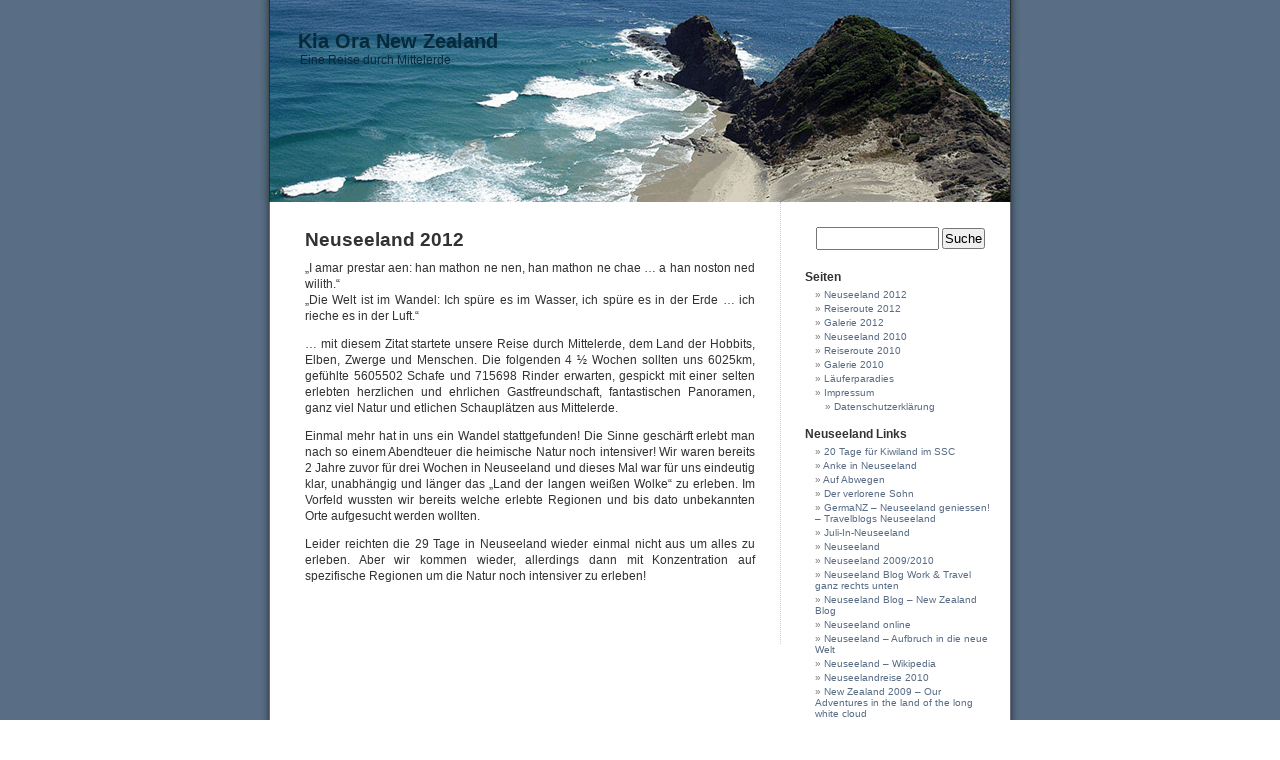

--- FILE ---
content_type: text/html; charset=UTF-8
request_url: http://www.kiaora-newzealand.de/neuseeland-2012/
body_size: 9137
content:
<!DOCTYPE html PUBLIC "-//W3C//DTD XHTML 1.0 Transitional//EN" "http://www.w3.org/TR/xhtml1/DTD/xhtml1-transitional.dtd">
<html xmlns="http://www.w3.org/1999/xhtml">

<head profile="http://gmpg.org/xfn/11">
        <meta http-equiv="Content-Type" content="text/html; charset=UTF-8" />

        <title>Kia Ora New Zealand   &raquo; Neuseeland 2012</title>

        <meta name="generator" content="WordPress 6.9" /> <!-- leave this for stats -->

        <link rel="stylesheet" href="http://www.kiaora-newzealand.de/wp-content/themes/newzealand/style.css" type="text/css" media="screen" />
        <link rel="alternate" type="application/rss+xml" title="RSS 2.0" href="http://www.kiaora-newzealand.de/feed/" />
        <link rel="alternate" type="text/xml" title="RSS .92" href="http://www.kiaora-newzealand.de/feed/rss/" />
        <link rel="alternate" type="application/atom+xml" title="Atom 0.3" href="http://www.kiaora-newzealand.de/feed/atom/" />
        <link rel="pingback" href="http://www.kiaora-newzealand.de/xmlrpc.php" />

        <style type="text/css" media="screen">

                /* BEGIN IMAGE CSS */
                        /*        To accomodate differing install paths of WordPress, images are referred only here,
                                and not in the wp-layout.css file. If you prefer to use only CSS for colors and what
                                not, then go right ahead and delete the following lines, and the image files. */

                body                 { background: url("http://www.kiaora-newzealand.de/wp-content/themes/newzealand/images/baa_bgcolor.jpg"); }                                #page                { background: url("http://www.kiaora-newzealand.de/wp-content/themes/newzealand/images/baa_bgwide.jpg") repeat-y top; border: none; }                         #header         { background: url("http://www.kiaora-newzealand.de/wp-content/themes/newzealand/images/baa_header.jpg") no-repeat bottom center; }
                        #footer         { background: url("http://www.kiaora-newzealand.de/wp-content/themes/newzealand/images/baa_footer.jpg") no-repeat bottom; border: none;}


                        /*        Because the template is slightly different, size-wise, with images, this needs to be set here
                                If you don't want to use the template's images, you can also delete the following two lines. */

                        #header         { margin: 0 !important; margin: 0 0 0 1px; padding: 1px; 211px; width: 758px; }
                        #headerimg         { margin: 7px 9px 0; height: 192px; width: 740px; }
                /* END IMAGE CSS */


                /*         To ease the insertion of a personal header image, I have done it in such a way,
                        that you simply drop in an image called 'personalheader.jpg' into your /images/
                        directory. Dimensions should be at least 760px x 200px. Anything above that will
                        get cropped off of the image. */

                /*
                #headerimg         { background: url('http://www.kiaora-newzealand.de/wp-content/themes/newzealand/images/personalheader.jpg') no-repeat top;}
                */

        </style>

        	<link rel='archives' title='Februar 2013' href='http://www.kiaora-newzealand.de/2013/02/' />
	<link rel='archives' title='Dezember 2012' href='http://www.kiaora-newzealand.de/2012/12/' />
	<link rel='archives' title='November 2012' href='http://www.kiaora-newzealand.de/2012/11/' />

        <meta name='robots' content='max-image-preview:large' />
<link rel="alternate" type="application/rss+xml" title="Kia Ora New Zealand &raquo; Neuseeland 2012-Kommentar-Feed" href="http://www.kiaora-newzealand.de/neuseeland-2012/feed/" />
<link rel="alternate" title="oEmbed (JSON)" type="application/json+oembed" href="http://www.kiaora-newzealand.de/wp-json/oembed/1.0/embed?url=http%3A%2F%2Fwww.kiaora-newzealand.de%2Fneuseeland-2012%2F" />
<link rel="alternate" title="oEmbed (XML)" type="text/xml+oembed" href="http://www.kiaora-newzealand.de/wp-json/oembed/1.0/embed?url=http%3A%2F%2Fwww.kiaora-newzealand.de%2Fneuseeland-2012%2F&#038;format=xml" />
<style id='wp-img-auto-sizes-contain-inline-css' type='text/css'>
img:is([sizes=auto i],[sizes^="auto," i]){contain-intrinsic-size:3000px 1500px}
/*# sourceURL=wp-img-auto-sizes-contain-inline-css */
</style>
<style id='wp-emoji-styles-inline-css' type='text/css'>

	img.wp-smiley, img.emoji {
		display: inline !important;
		border: none !important;
		box-shadow: none !important;
		height: 1em !important;
		width: 1em !important;
		margin: 0 0.07em !important;
		vertical-align: -0.1em !important;
		background: none !important;
		padding: 0 !important;
	}
/*# sourceURL=wp-emoji-styles-inline-css */
</style>
<style id='wp-block-library-inline-css' type='text/css'>
:root{--wp-block-synced-color:#7a00df;--wp-block-synced-color--rgb:122,0,223;--wp-bound-block-color:var(--wp-block-synced-color);--wp-editor-canvas-background:#ddd;--wp-admin-theme-color:#007cba;--wp-admin-theme-color--rgb:0,124,186;--wp-admin-theme-color-darker-10:#006ba1;--wp-admin-theme-color-darker-10--rgb:0,107,160.5;--wp-admin-theme-color-darker-20:#005a87;--wp-admin-theme-color-darker-20--rgb:0,90,135;--wp-admin-border-width-focus:2px}@media (min-resolution:192dpi){:root{--wp-admin-border-width-focus:1.5px}}.wp-element-button{cursor:pointer}:root .has-very-light-gray-background-color{background-color:#eee}:root .has-very-dark-gray-background-color{background-color:#313131}:root .has-very-light-gray-color{color:#eee}:root .has-very-dark-gray-color{color:#313131}:root .has-vivid-green-cyan-to-vivid-cyan-blue-gradient-background{background:linear-gradient(135deg,#00d084,#0693e3)}:root .has-purple-crush-gradient-background{background:linear-gradient(135deg,#34e2e4,#4721fb 50%,#ab1dfe)}:root .has-hazy-dawn-gradient-background{background:linear-gradient(135deg,#faaca8,#dad0ec)}:root .has-subdued-olive-gradient-background{background:linear-gradient(135deg,#fafae1,#67a671)}:root .has-atomic-cream-gradient-background{background:linear-gradient(135deg,#fdd79a,#004a59)}:root .has-nightshade-gradient-background{background:linear-gradient(135deg,#330968,#31cdcf)}:root .has-midnight-gradient-background{background:linear-gradient(135deg,#020381,#2874fc)}:root{--wp--preset--font-size--normal:16px;--wp--preset--font-size--huge:42px}.has-regular-font-size{font-size:1em}.has-larger-font-size{font-size:2.625em}.has-normal-font-size{font-size:var(--wp--preset--font-size--normal)}.has-huge-font-size{font-size:var(--wp--preset--font-size--huge)}.has-text-align-center{text-align:center}.has-text-align-left{text-align:left}.has-text-align-right{text-align:right}.has-fit-text{white-space:nowrap!important}#end-resizable-editor-section{display:none}.aligncenter{clear:both}.items-justified-left{justify-content:flex-start}.items-justified-center{justify-content:center}.items-justified-right{justify-content:flex-end}.items-justified-space-between{justify-content:space-between}.screen-reader-text{border:0;clip-path:inset(50%);height:1px;margin:-1px;overflow:hidden;padding:0;position:absolute;width:1px;word-wrap:normal!important}.screen-reader-text:focus{background-color:#ddd;clip-path:none;color:#444;display:block;font-size:1em;height:auto;left:5px;line-height:normal;padding:15px 23px 14px;text-decoration:none;top:5px;width:auto;z-index:100000}html :where(.has-border-color){border-style:solid}html :where([style*=border-top-color]){border-top-style:solid}html :where([style*=border-right-color]){border-right-style:solid}html :where([style*=border-bottom-color]){border-bottom-style:solid}html :where([style*=border-left-color]){border-left-style:solid}html :where([style*=border-width]){border-style:solid}html :where([style*=border-top-width]){border-top-style:solid}html :where([style*=border-right-width]){border-right-style:solid}html :where([style*=border-bottom-width]){border-bottom-style:solid}html :where([style*=border-left-width]){border-left-style:solid}html :where(img[class*=wp-image-]){height:auto;max-width:100%}:where(figure){margin:0 0 1em}html :where(.is-position-sticky){--wp-admin--admin-bar--position-offset:var(--wp-admin--admin-bar--height,0px)}@media screen and (max-width:600px){html :where(.is-position-sticky){--wp-admin--admin-bar--position-offset:0px}}

/*# sourceURL=wp-block-library-inline-css */
</style><style id='global-styles-inline-css' type='text/css'>
:root{--wp--preset--aspect-ratio--square: 1;--wp--preset--aspect-ratio--4-3: 4/3;--wp--preset--aspect-ratio--3-4: 3/4;--wp--preset--aspect-ratio--3-2: 3/2;--wp--preset--aspect-ratio--2-3: 2/3;--wp--preset--aspect-ratio--16-9: 16/9;--wp--preset--aspect-ratio--9-16: 9/16;--wp--preset--color--black: #000000;--wp--preset--color--cyan-bluish-gray: #abb8c3;--wp--preset--color--white: #ffffff;--wp--preset--color--pale-pink: #f78da7;--wp--preset--color--vivid-red: #cf2e2e;--wp--preset--color--luminous-vivid-orange: #ff6900;--wp--preset--color--luminous-vivid-amber: #fcb900;--wp--preset--color--light-green-cyan: #7bdcb5;--wp--preset--color--vivid-green-cyan: #00d084;--wp--preset--color--pale-cyan-blue: #8ed1fc;--wp--preset--color--vivid-cyan-blue: #0693e3;--wp--preset--color--vivid-purple: #9b51e0;--wp--preset--gradient--vivid-cyan-blue-to-vivid-purple: linear-gradient(135deg,rgb(6,147,227) 0%,rgb(155,81,224) 100%);--wp--preset--gradient--light-green-cyan-to-vivid-green-cyan: linear-gradient(135deg,rgb(122,220,180) 0%,rgb(0,208,130) 100%);--wp--preset--gradient--luminous-vivid-amber-to-luminous-vivid-orange: linear-gradient(135deg,rgb(252,185,0) 0%,rgb(255,105,0) 100%);--wp--preset--gradient--luminous-vivid-orange-to-vivid-red: linear-gradient(135deg,rgb(255,105,0) 0%,rgb(207,46,46) 100%);--wp--preset--gradient--very-light-gray-to-cyan-bluish-gray: linear-gradient(135deg,rgb(238,238,238) 0%,rgb(169,184,195) 100%);--wp--preset--gradient--cool-to-warm-spectrum: linear-gradient(135deg,rgb(74,234,220) 0%,rgb(151,120,209) 20%,rgb(207,42,186) 40%,rgb(238,44,130) 60%,rgb(251,105,98) 80%,rgb(254,248,76) 100%);--wp--preset--gradient--blush-light-purple: linear-gradient(135deg,rgb(255,206,236) 0%,rgb(152,150,240) 100%);--wp--preset--gradient--blush-bordeaux: linear-gradient(135deg,rgb(254,205,165) 0%,rgb(254,45,45) 50%,rgb(107,0,62) 100%);--wp--preset--gradient--luminous-dusk: linear-gradient(135deg,rgb(255,203,112) 0%,rgb(199,81,192) 50%,rgb(65,88,208) 100%);--wp--preset--gradient--pale-ocean: linear-gradient(135deg,rgb(255,245,203) 0%,rgb(182,227,212) 50%,rgb(51,167,181) 100%);--wp--preset--gradient--electric-grass: linear-gradient(135deg,rgb(202,248,128) 0%,rgb(113,206,126) 100%);--wp--preset--gradient--midnight: linear-gradient(135deg,rgb(2,3,129) 0%,rgb(40,116,252) 100%);--wp--preset--font-size--small: 13px;--wp--preset--font-size--medium: 20px;--wp--preset--font-size--large: 36px;--wp--preset--font-size--x-large: 42px;--wp--preset--spacing--20: 0.44rem;--wp--preset--spacing--30: 0.67rem;--wp--preset--spacing--40: 1rem;--wp--preset--spacing--50: 1.5rem;--wp--preset--spacing--60: 2.25rem;--wp--preset--spacing--70: 3.38rem;--wp--preset--spacing--80: 5.06rem;--wp--preset--shadow--natural: 6px 6px 9px rgba(0, 0, 0, 0.2);--wp--preset--shadow--deep: 12px 12px 50px rgba(0, 0, 0, 0.4);--wp--preset--shadow--sharp: 6px 6px 0px rgba(0, 0, 0, 0.2);--wp--preset--shadow--outlined: 6px 6px 0px -3px rgb(255, 255, 255), 6px 6px rgb(0, 0, 0);--wp--preset--shadow--crisp: 6px 6px 0px rgb(0, 0, 0);}:where(.is-layout-flex){gap: 0.5em;}:where(.is-layout-grid){gap: 0.5em;}body .is-layout-flex{display: flex;}.is-layout-flex{flex-wrap: wrap;align-items: center;}.is-layout-flex > :is(*, div){margin: 0;}body .is-layout-grid{display: grid;}.is-layout-grid > :is(*, div){margin: 0;}:where(.wp-block-columns.is-layout-flex){gap: 2em;}:where(.wp-block-columns.is-layout-grid){gap: 2em;}:where(.wp-block-post-template.is-layout-flex){gap: 1.25em;}:where(.wp-block-post-template.is-layout-grid){gap: 1.25em;}.has-black-color{color: var(--wp--preset--color--black) !important;}.has-cyan-bluish-gray-color{color: var(--wp--preset--color--cyan-bluish-gray) !important;}.has-white-color{color: var(--wp--preset--color--white) !important;}.has-pale-pink-color{color: var(--wp--preset--color--pale-pink) !important;}.has-vivid-red-color{color: var(--wp--preset--color--vivid-red) !important;}.has-luminous-vivid-orange-color{color: var(--wp--preset--color--luminous-vivid-orange) !important;}.has-luminous-vivid-amber-color{color: var(--wp--preset--color--luminous-vivid-amber) !important;}.has-light-green-cyan-color{color: var(--wp--preset--color--light-green-cyan) !important;}.has-vivid-green-cyan-color{color: var(--wp--preset--color--vivid-green-cyan) !important;}.has-pale-cyan-blue-color{color: var(--wp--preset--color--pale-cyan-blue) !important;}.has-vivid-cyan-blue-color{color: var(--wp--preset--color--vivid-cyan-blue) !important;}.has-vivid-purple-color{color: var(--wp--preset--color--vivid-purple) !important;}.has-black-background-color{background-color: var(--wp--preset--color--black) !important;}.has-cyan-bluish-gray-background-color{background-color: var(--wp--preset--color--cyan-bluish-gray) !important;}.has-white-background-color{background-color: var(--wp--preset--color--white) !important;}.has-pale-pink-background-color{background-color: var(--wp--preset--color--pale-pink) !important;}.has-vivid-red-background-color{background-color: var(--wp--preset--color--vivid-red) !important;}.has-luminous-vivid-orange-background-color{background-color: var(--wp--preset--color--luminous-vivid-orange) !important;}.has-luminous-vivid-amber-background-color{background-color: var(--wp--preset--color--luminous-vivid-amber) !important;}.has-light-green-cyan-background-color{background-color: var(--wp--preset--color--light-green-cyan) !important;}.has-vivid-green-cyan-background-color{background-color: var(--wp--preset--color--vivid-green-cyan) !important;}.has-pale-cyan-blue-background-color{background-color: var(--wp--preset--color--pale-cyan-blue) !important;}.has-vivid-cyan-blue-background-color{background-color: var(--wp--preset--color--vivid-cyan-blue) !important;}.has-vivid-purple-background-color{background-color: var(--wp--preset--color--vivid-purple) !important;}.has-black-border-color{border-color: var(--wp--preset--color--black) !important;}.has-cyan-bluish-gray-border-color{border-color: var(--wp--preset--color--cyan-bluish-gray) !important;}.has-white-border-color{border-color: var(--wp--preset--color--white) !important;}.has-pale-pink-border-color{border-color: var(--wp--preset--color--pale-pink) !important;}.has-vivid-red-border-color{border-color: var(--wp--preset--color--vivid-red) !important;}.has-luminous-vivid-orange-border-color{border-color: var(--wp--preset--color--luminous-vivid-orange) !important;}.has-luminous-vivid-amber-border-color{border-color: var(--wp--preset--color--luminous-vivid-amber) !important;}.has-light-green-cyan-border-color{border-color: var(--wp--preset--color--light-green-cyan) !important;}.has-vivid-green-cyan-border-color{border-color: var(--wp--preset--color--vivid-green-cyan) !important;}.has-pale-cyan-blue-border-color{border-color: var(--wp--preset--color--pale-cyan-blue) !important;}.has-vivid-cyan-blue-border-color{border-color: var(--wp--preset--color--vivid-cyan-blue) !important;}.has-vivid-purple-border-color{border-color: var(--wp--preset--color--vivid-purple) !important;}.has-vivid-cyan-blue-to-vivid-purple-gradient-background{background: var(--wp--preset--gradient--vivid-cyan-blue-to-vivid-purple) !important;}.has-light-green-cyan-to-vivid-green-cyan-gradient-background{background: var(--wp--preset--gradient--light-green-cyan-to-vivid-green-cyan) !important;}.has-luminous-vivid-amber-to-luminous-vivid-orange-gradient-background{background: var(--wp--preset--gradient--luminous-vivid-amber-to-luminous-vivid-orange) !important;}.has-luminous-vivid-orange-to-vivid-red-gradient-background{background: var(--wp--preset--gradient--luminous-vivid-orange-to-vivid-red) !important;}.has-very-light-gray-to-cyan-bluish-gray-gradient-background{background: var(--wp--preset--gradient--very-light-gray-to-cyan-bluish-gray) !important;}.has-cool-to-warm-spectrum-gradient-background{background: var(--wp--preset--gradient--cool-to-warm-spectrum) !important;}.has-blush-light-purple-gradient-background{background: var(--wp--preset--gradient--blush-light-purple) !important;}.has-blush-bordeaux-gradient-background{background: var(--wp--preset--gradient--blush-bordeaux) !important;}.has-luminous-dusk-gradient-background{background: var(--wp--preset--gradient--luminous-dusk) !important;}.has-pale-ocean-gradient-background{background: var(--wp--preset--gradient--pale-ocean) !important;}.has-electric-grass-gradient-background{background: var(--wp--preset--gradient--electric-grass) !important;}.has-midnight-gradient-background{background: var(--wp--preset--gradient--midnight) !important;}.has-small-font-size{font-size: var(--wp--preset--font-size--small) !important;}.has-medium-font-size{font-size: var(--wp--preset--font-size--medium) !important;}.has-large-font-size{font-size: var(--wp--preset--font-size--large) !important;}.has-x-large-font-size{font-size: var(--wp--preset--font-size--x-large) !important;}
/*# sourceURL=global-styles-inline-css */
</style>

<style id='classic-theme-styles-inline-css' type='text/css'>
/*! This file is auto-generated */
.wp-block-button__link{color:#fff;background-color:#32373c;border-radius:9999px;box-shadow:none;text-decoration:none;padding:calc(.667em + 2px) calc(1.333em + 2px);font-size:1.125em}.wp-block-file__button{background:#32373c;color:#fff;text-decoration:none}
/*# sourceURL=/wp-includes/css/classic-themes.min.css */
</style>
<link rel="https://api.w.org/" href="http://www.kiaora-newzealand.de/wp-json/" /><link rel="alternate" title="JSON" type="application/json" href="http://www.kiaora-newzealand.de/wp-json/wp/v2/pages/251" /><link rel="EditURI" type="application/rsd+xml" title="RSD" href="http://www.kiaora-newzealand.de/xmlrpc.php?rsd" />
<meta name="generator" content="WordPress 6.9" />
<link rel="canonical" href="http://www.kiaora-newzealand.de/neuseeland-2012/" />
<link rel='shortlink' href='http://www.kiaora-newzealand.de/?p=251' />
<link id='MediaRSS' rel='alternate' type='application/rss+xml' title='NextGEN Gallery RSS Feed' href='http://www.kiaora-newzealand.de/wp-content/plugins/nextgen-gallery/src/Legacy/xml/media-rss.php' />
</head>
<body>

<div id="page">


<div id="header">
        <div id="headerimg">
                <h1><a href="http://www.kiaora-newzealand.de"><font color="#07293C" style="text-decoration: none">Kia Ora New Zealand</font></a></h1>
                <div class="description"><font color="#07293C">Eine Reise durch Mittelerde</font></div>
        </div>
</div>


<hr />
	<div id="content" class="narrowcolumn">

    		<div class="post">
		<h2 id="post-251">Neuseeland 2012</h2>
			<div class="entrytext">
				<p>„I amar prestar aen: han mathon ne nen, han mathon ne chae … a han noston ned wilith.“<br />
„Die Welt ist im Wandel: Ich spüre es im Wasser, ich spüre es in der Erde … ich rieche es in der Luft.“</p>
<p>… mit diesem Zitat startete unsere Reise durch Mittelerde, dem Land der Hobbits, Elben, Zwerge und Menschen. Die folgenden 4 ½ Wochen sollten uns 6025km, gefühlte 5605502 Schafe und 715698 Rinder erwarten, gespickt mit einer selten erlebten herzlichen und ehrlichen Gastfreundschaft, fantastischen Panoramen, ganz viel Natur und etlichen Schauplätzen aus Mittelerde.</p>
<p>Einmal mehr hat in uns ein Wandel stattgefunden! Die Sinne geschärft erlebt man nach so einem Abendteuer die heimische Natur noch intensiver! Wir waren bereits 2 Jahre zuvor für drei Wochen in Neuseeland und dieses Mal war für uns eindeutig klar, unabhängig und länger das „Land der langen weißen Wolke“ zu erleben. Im Vorfeld wussten wir bereits welche erlebte Regionen und bis dato unbekannten Orte aufgesucht werden wollten.</p>
<p>Leider reichten die 29 Tage in Neuseeland wieder einmal nicht aus um alles zu erleben. Aber wir kommen wieder, allerdings dann mit Konzentration auf spezifische Regionen um die Natur noch intensiver zu erleben!</p>
	
					
			</div>
		</div>
	  		</div>

	<div id="sidebar">
		<ul>
			<li>
				<form method="get" id="searchform" action="/index.php">
<div><input type="text" value="" name="s" id="s" />
<input type="submit" id="searchsubmit" name="Submit" value="Suche" />
</div>
</form>			</li>
                        

			<!-- Author information is disabled per default. Uncomment and fill in your details if you want to use it.
			<li><h2>Autor</h2>
			<p>A little something about you, the author. Nothing lengthy, just an overview.</p>
			</li>
			-->

			<li>
						</li>

			<li class="pagenav"><h2>Seiten</h2><ul><li class="page_item page-item-251 current_page_item"><a href="http://www.kiaora-newzealand.de/neuseeland-2012/" aria-current="page">Neuseeland 2012</a></li>
<li class="page_item page-item-255"><a href="http://www.kiaora-newzealand.de/reiseroute-2012/">Reiseroute 2012</a></li>
<li class="page_item page-item-242"><a href="http://www.kiaora-newzealand.de/galerie-2012/">Galerie 2012</a></li>
<li class="page_item page-item-2"><a href="http://www.kiaora-newzealand.de/eine-seite/">Neuseeland 2010</a></li>
<li class="page_item page-item-17"><a href="http://www.kiaora-newzealand.de/reiseroute/">Reiseroute 2010</a></li>
<li class="page_item page-item-12"><a href="http://www.kiaora-newzealand.de/galerie/">Galerie 2010</a></li>
<li class="page_item page-item-114"><a href="http://www.kiaora-newzealand.de/lauferparadies/">Läuferparadies</a></li>
<li class="page_item page-item-75 page_item_has_children"><a href="http://www.kiaora-newzealand.de/impressum/">Impressum</a>
<ul class='children'>
	<li class="page_item page-item-367"><a href="http://www.kiaora-newzealand.de/impressum/datenschutzerklaerung/">Datenschutzerklärung</a></li>
</ul>
</li>
</ul></li>
							
				  <li id="linkcat-2" class="linkcat"><h2>Neuseeland Links</h2>
	<ul>
<li><a href="http://www.neuseeland-2010.de" title=" (Zuletzt aktualisiert 01. January 1970 00:00)" target="_blank">20 Tage für Kiwiland im SSC</a></li>
<li><a href="http://neuseelandtagebuch.blogspot.com" title=" (Zuletzt aktualisiert 01. January 1970 00:00)" target="_blank">Anke in Neuseeland</a></li>
<li><a href="http://auf-abwegen.blog.de" title=" (Zuletzt aktualisiert 01. January 1970 00:00)" target="_blank">Auf Abwegen</a></li>
<li><a href="http://derverlorenesohn.blogspot.com" title=" (Zuletzt aktualisiert 01. January 1970 00:00)" target="_blank">Der verlorene Sohn</a></li>
<li><a href="http://germanz.co.nz/archiv/linkliste-travelblogs-neuseeland" title=" (Zuletzt aktualisiert 01. January 1970 00:00)" target="_blank">GermaNZ &#8211; Neuseeland geniessen! &#8211; Travelblogs Neuseeland</a></li>
<li><a href="http://julisneuseeland.wordpress.com" title=" (Zuletzt aktualisiert 01. January 1970 00:00)" target="_blank">Juli-In-Neuseeland</a></li>
<li><a href="http://www.manzey.de/neuseeland/neuseeland-2007-blog-mainmenu-33" title=" (Zuletzt aktualisiert 01. January 1970 00:00)" target="_blank">Neuseeland</a></li>
<li><a href="http://nz2010.wordpress.com" title=" (Zuletzt aktualisiert 01. January 1970 00:00)" target="_blank">Neuseeland 2009/2010</a></li>
<li><a href="http://www.ganzrechtsunten.de" title=" (Zuletzt aktualisiert 01. January 1970 00:00)" target="_blank">Neuseeland Blog Work &amp; Travel ganz rechts unten</a></li>
<li><a href="http://www.neuseeland-blog.com" title=" (Zuletzt aktualisiert 01. January 1970 00:00)" target="_blank">Neuseeland Blog – New Zealand Blog</a></li>
<li><a href="http://www.neuseeland.de" title=" (Zuletzt aktualisiert 01. January 1970 00:00)" target="_blank">Neuseeland online</a></li>
<li><a href="http://www.team-scholl.com" title=" (Zuletzt aktualisiert 01. January 1970 00:00)" target="_blank">Neuseeland – Aufbruch in die neue Welt</a></li>
<li><a href="http://de.wikipedia.org/wiki/Neuseeland" title=" (Zuletzt aktualisiert 01. January 1970 00:00)" target="_blank">Neuseeland – Wikipedia</a></li>
<li><a href="http://www.neuseelandreise2010.blogspot.com" title=" (Zuletzt aktualisiert 01. January 1970 00:00)" target="_blank">Neuseelandreise 2010</a></li>
<li><a href="http://nz09.amanrawal.de" title=" (Zuletzt aktualisiert 01. January 1970 00:00)" target="_blank">New Zealand 2009 – Our Adventures in the land of the long white cloud</a></li>
<li><a href="http://unserneuseelandabenteuer.blogspot.com/" title=" (Zuletzt aktualisiert 01. January 1970 00:00)" target="_blank">Unser Neuseelandabenteuer</a></li>

	</ul>
</li>
 
				
				
				<li><h2>Meta</h2>
				<ul>
										<li><a href="http://www.kiaora-newzealand.de/wp-login.php">Anmelden</a></li>
					<li><a href="http://validator.w3.org/check/referer" title="This page validates as XHTML 1.0 Transitional">Valid <abbr title="eXtensible HyperText Markup Language">XHTML</abbr></a></li>
					<li><a href="http://gmpg.org/xfn/"><abbr title="XHTML Friends Network">XFN</abbr></a></li>
					<li><a href="http://wordpress.org/" title="Powered by WordPress, state-of-the-art semantic personal publishing platform.">WordPress</a></li>
					<li><a href="http://wordpress.de/" title="Deutsche WordPress Community">WordPress.de</a></li>
									</ul>
				</li>
						
		</ul>
	</div>

<hr />
<div id="footer">
        <p>
                Kia Ora New Zealand basiert auf
                <a href="http://wordpress.org">WordPress</a>.<br>
                <a href="http://www.kiaora-newzealand.de/feed/">Eintr&auml;ge (RSS)</a>
                und <a href="http://www.kiaora-newzealand.de/comments/feed/">Kommentare (RSS)</a>.<br>
                Kia Ora New Zealand Design basiert auf <a href="http://binarybonsai.com/kubrick/" target="_new">Kubrick</a> und <a href="http://www.bleibtallesanders.de" target="_new">"Bleibt alles anders"</a>-Theme.

                <!-- 18 queries. 0,189 seconds. -->
        </p>
</div>
</div>

<!-- Gorgeous design by Michael Heilemann - http://binarybonsai.com/kubrick/ -->

<script type="speculationrules">
{"prefetch":[{"source":"document","where":{"and":[{"href_matches":"/*"},{"not":{"href_matches":["/wp-*.php","/wp-admin/*","/wp-content/uploads/*","/wp-content/*","/wp-content/plugins/*","/wp-content/themes/newzealand/*","/*\\?(.+)"]}},{"not":{"selector_matches":"a[rel~=\"nofollow\"]"}},{"not":{"selector_matches":".no-prefetch, .no-prefetch a"}}]},"eagerness":"conservative"}]}
</script>
<script id="wp-emoji-settings" type="application/json">
{"baseUrl":"https://s.w.org/images/core/emoji/17.0.2/72x72/","ext":".png","svgUrl":"https://s.w.org/images/core/emoji/17.0.2/svg/","svgExt":".svg","source":{"concatemoji":"http://www.kiaora-newzealand.de/wp-includes/js/wp-emoji-release.min.js?ver=6.9"}}
</script>
<script type="module">
/* <![CDATA[ */
/*! This file is auto-generated */
const a=JSON.parse(document.getElementById("wp-emoji-settings").textContent),o=(window._wpemojiSettings=a,"wpEmojiSettingsSupports"),s=["flag","emoji"];function i(e){try{var t={supportTests:e,timestamp:(new Date).valueOf()};sessionStorage.setItem(o,JSON.stringify(t))}catch(e){}}function c(e,t,n){e.clearRect(0,0,e.canvas.width,e.canvas.height),e.fillText(t,0,0);t=new Uint32Array(e.getImageData(0,0,e.canvas.width,e.canvas.height).data);e.clearRect(0,0,e.canvas.width,e.canvas.height),e.fillText(n,0,0);const a=new Uint32Array(e.getImageData(0,0,e.canvas.width,e.canvas.height).data);return t.every((e,t)=>e===a[t])}function p(e,t){e.clearRect(0,0,e.canvas.width,e.canvas.height),e.fillText(t,0,0);var n=e.getImageData(16,16,1,1);for(let e=0;e<n.data.length;e++)if(0!==n.data[e])return!1;return!0}function u(e,t,n,a){switch(t){case"flag":return n(e,"\ud83c\udff3\ufe0f\u200d\u26a7\ufe0f","\ud83c\udff3\ufe0f\u200b\u26a7\ufe0f")?!1:!n(e,"\ud83c\udde8\ud83c\uddf6","\ud83c\udde8\u200b\ud83c\uddf6")&&!n(e,"\ud83c\udff4\udb40\udc67\udb40\udc62\udb40\udc65\udb40\udc6e\udb40\udc67\udb40\udc7f","\ud83c\udff4\u200b\udb40\udc67\u200b\udb40\udc62\u200b\udb40\udc65\u200b\udb40\udc6e\u200b\udb40\udc67\u200b\udb40\udc7f");case"emoji":return!a(e,"\ud83e\u1fac8")}return!1}function f(e,t,n,a){let r;const o=(r="undefined"!=typeof WorkerGlobalScope&&self instanceof WorkerGlobalScope?new OffscreenCanvas(300,150):document.createElement("canvas")).getContext("2d",{willReadFrequently:!0}),s=(o.textBaseline="top",o.font="600 32px Arial",{});return e.forEach(e=>{s[e]=t(o,e,n,a)}),s}function r(e){var t=document.createElement("script");t.src=e,t.defer=!0,document.head.appendChild(t)}a.supports={everything:!0,everythingExceptFlag:!0},new Promise(t=>{let n=function(){try{var e=JSON.parse(sessionStorage.getItem(o));if("object"==typeof e&&"number"==typeof e.timestamp&&(new Date).valueOf()<e.timestamp+604800&&"object"==typeof e.supportTests)return e.supportTests}catch(e){}return null}();if(!n){if("undefined"!=typeof Worker&&"undefined"!=typeof OffscreenCanvas&&"undefined"!=typeof URL&&URL.createObjectURL&&"undefined"!=typeof Blob)try{var e="postMessage("+f.toString()+"("+[JSON.stringify(s),u.toString(),c.toString(),p.toString()].join(",")+"));",a=new Blob([e],{type:"text/javascript"});const r=new Worker(URL.createObjectURL(a),{name:"wpTestEmojiSupports"});return void(r.onmessage=e=>{i(n=e.data),r.terminate(),t(n)})}catch(e){}i(n=f(s,u,c,p))}t(n)}).then(e=>{for(const n in e)a.supports[n]=e[n],a.supports.everything=a.supports.everything&&a.supports[n],"flag"!==n&&(a.supports.everythingExceptFlag=a.supports.everythingExceptFlag&&a.supports[n]);var t;a.supports.everythingExceptFlag=a.supports.everythingExceptFlag&&!a.supports.flag,a.supports.everything||((t=a.source||{}).concatemoji?r(t.concatemoji):t.wpemoji&&t.twemoji&&(r(t.twemoji),r(t.wpemoji)))});
//# sourceURL=http://www.kiaora-newzealand.de/wp-includes/js/wp-emoji-loader.min.js
/* ]]> */
</script>

</body>
</html>